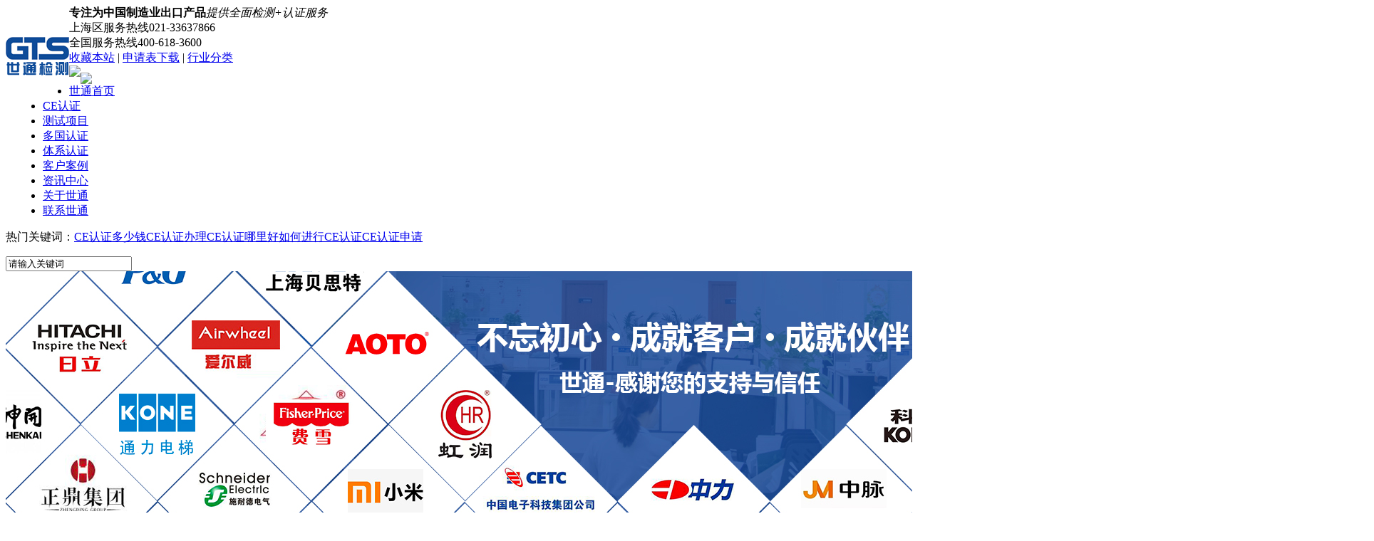

--- FILE ---
content_type: text/html
request_url: https://www.gts-lab.cn/Article/bzmspjcszh.html
body_size: 26291
content:
<!DOCTYPE html PUBLIC "-//W3C//DTD XHTML 1.0 Transitional//EN" "http://www.w3.org/TR/xhtml1/DTD/xhtml1-transitional.dtd">
<html xmlns="http://www.w3.org/1999/xhtml" dir="ltr" lang="zh-CN" xml:lang="zh-CN">
<head>
    <meta name="applicable-device" content="pc">
    <meta http-equiv="Content-Type" content="text/html; charset=utf-8" />
    <meta http-equiv="X-UA-Compatible" content="IE=EmulateIE7" />
    <title>包装膜食品级测试 祝贺晟思新公司成功办理 - 世通检测</title>
    <meta name="keywords" content="包装膜食品级测试,食品接触材料检测,食品接触材料测试" />
    <meta name="description" content="上海世通检测办理包装膜食品级测试,专业提供食品接触材料测试、9年专注检测+认证领域,提供认证方案,了解食品接触材料测试相关服务流程请免费咨询:400-618-3600." /><script src="/JS/MobileRewrite.js" type="text/javascript"></script><script  type="text/javascript">uaredirect("/Mobile/MArticles/bzmspjcszh.html");</script>
        <link key="resetcommon" href="/Skins/Default/resetcommon.css" rel="stylesheet" type="text/css" />
        <link key="style" href="/skins/default/template/news/news01/style.css" rel="stylesheet" type="text/css" />
            <script type="text/javascript" key="NSW_Details" src="/JS/NSW_Details.js"></script>
<meta name="baidu-site-verification" content="WvkodEdpwE" />
        <script type="text/javascript" key="jscript" src="/skins/default/template/news/news01/jscript.js"></script>
<meta name="baidu-site-verification" content="WvkodEdpwE" />
      
<meta name="baidu-site-verification" content="RWGXT1Y9MH" />
<meta http-equiv="Content-Security-Policy" content="upgrade-insecure-requests">
<meta name="location" content="province=上海;city=上海">
<link rel="canonical" href="https://www.gts-lab.cn/" />
<script type="text/javascript" src="/JS/baidu.js"></script>
<script type="text/javascript" src="/JS/umeng.js"></script>
<link rel="shortcut icon" href="/favicon.ico" type="image/x-icon">
</head>
<body>
<h1 style="font-size:0px">包装膜食品级测试 祝贺晟思新公司成功办理</h1>
<div class="t_bg">
  <div class="header">
    <div class="h_con">
	<h3 style="padding: 25px 0 0;float: left;"><img src="/uploadfiles/pictures/setting/20180101175452_7460.jpg" alt="世通检测" title="世通检测"></h3>
      <div class="h_bt fl"><b>专注为中国制造业出口产品</b><em>提供全面检测+认证服务</em></div>
      <div class="h_pho fl"> 上海区服务热线<span>021-33637866</span></div>
      <div class="h_pho fl"> 全国服务热线<span>400-618-3600</span></div>
      <div class="h_sc fr"><a href="javascript:void(0);" onclick="javascript:addBookmark(this)" title="收藏本站" rel="nofollow">收藏本站</a> | <a href="#" rel="nofollow">申请表下载</a> | <a href="/tag" title="行业分类" target="_blank">行业分类</a></div>

      <div class="aaa"><img src="/Skins/Default/Img/Common/a1.jpg" style="height:50px; margin-bottom:10px" /><img src="/Skins/Default/Img/Common/a2.jpg" style="height:60px;" /></div>
    </div>
<div class="h_nav">
        
      <ul style="width:1200px; margin:auto"><li class="cur"><a href="/" title="世通首页">世通首页</a></li><li><a href="/Projects/cerz.html" title="CE认证">CE认证</a><ul class="erj" style="z-index: 999; display: none;"><li><a href="/Projects/jxcerz.html" title="机械CE咨询服务">机械CE咨询服务</a></li><li><a href="/Projects/ddycerz.html" title="低电压CE咨询服务">低电压CE咨询服务</a></li><li><a href="/Projects/jccpcerzjs.html" title="建筑产品CE咨询服务">建筑产品CE咨询服务</a></li><li><a href="/Projects/dcjrcerzjs.html" title="电磁兼容CE技术服务">电磁兼容CE技术服务</a></li><li><a href="/Projects/ylsbcerzjs.html" title="压力设备CE技术服务">压力设备CE技术服务</a></li><li><a href="/Projects/grfhcerzjs.html" title="个人防护CE认证服务">个人防护CE认证服务</a></li><li><a href="Projects/cerz.html" title="查看更多">查看更多</a></li></ul></li><li><a href="/cghxcs.html" title="测试项目">测试项目</a><ul class="erj" style="z-index: 999; display: none;"><li><a href="/cghxcs.html" title="常规化学测试">常规化学测试</a></li><li><a href="/wjcs.html" title="玩具测试">玩具测试</a></li><li><a href="/spjccs.html" title="食品接触测试">食品接触测试</a></li><li><a href="/hjkkxcs.html" title="环境可靠性测试">环境可靠性测试</a></li><li><a href="/dcjrcs.html" title="电磁兼容测试">电磁兼容测试</a></li></ul></li><li><a href="/dgrz.html" title="多国认证">多国认证</a><ul class="erj" style="z-index: 999; display: none;"><li><a href="/Projects/knypvocrz.html" title="肯尼亚PVOC认证">肯尼亚PVOC认证</a></li><li><a href="/Projects/stsasorz.html" title="沙特SASO认证">沙特SASO认证</a></li><li><a href="/Projects/soncaprz.html" title="SONCAP认证">SONCAP认证</a></li><li><a href="/Projects/hglmcutrrz.html" title="海关联盟CU-TR认证">海关联盟CU-TR认证</a></li><li><a href="/Projects/elsgostrrz.html" title="俄罗斯GOST-R认证">俄罗斯GOST-R认证</a></li>
<li><a href="/dgrz.html" title="查看更多">查看更多</a></li></ul></li><li><a href="/txrz.html" title="体系认证">体系认证</a><ul class="erj" style="z-index: 999; display: none;"><li><a href="/Projects/iso9001rz.html" title="ISO9001认证">ISO9001认证</a></li><li><a href="/Projects/iso14000rz.html" title="ISO14000认证">ISO14000认证</a></li><li><a href="/Projects/ohsas18000.html" title="OHSAS18000认证">OHSAS18000认证</a></li><li><a href="/txrz.html" title="查看更多">查看更多</a></li></ul></li><li><a href="/khal.html" title="客户案例">客户案例</a></li><li><a href="/xwzx.html" title="资讯中心">资讯中心</a></li><li><a rel="nofollow" href="/stjj.html" title="关于世通">关于世通</a></li><li><a rel="nofollow" href="/lxst.html" title="联系世通">联系世通</a></li></ul>
    </div>
  </div>
</div>


        <div class="search_bg">
    <div class="search">
        <p>热门关键词：<a href="/cerz.html" title="CE认证多少钱">CE认证多少钱</a><a href="/cerz.html" title="CE认证办理">CE认证办理</a><a href="/cerz.html" title="CE认证哪里好">CE认证哪里好</a><a href="/cerz.html" title="如何进行CE认证">如何进行CE认证</a><a href="/cerz.html" title="CE认证申请">CE认证申请</a></p>
        <input name="" button="#sousuo" type="text" onclick="this.value=''" id="seachkeywords" class="ser_inp" value="请输入关键词"/>
        <input name="" type="image"  id="sousuo"  src="/Skins/Default/Img/Common/s_so.gif" border="0" class="ser_so" />
    </div> 
</div>


<script type="text/javascript">
    $(function () {
        $(".ser_inp").focus(function () {
            if ($(this).val() == "请搜索您想要的产品") {
                $(this).val("");
            }
        }).keypress(function (e) {
            if (e.keyCode == 13) {
                var kwd = ($(this).val() == "" || $(this).val() == "请搜索您想要的产品") ? "" : $(this).val();
                var url = "/Search/Index.aspx?objtype=product&kwd=" + kwd;
                window.open(url);
            }
        });
    });
</script>
<script type="text/javascript" src="/JS/h_nav.js"></script> 
<script type="text/javascript" src="/JS/CommonHeader.js"></script>
<script type="text/javascript" src="/JS/nav_ul.js"></script>
<script type="text/javascript">
    var OBJ_TITLE = "包装膜食品级测试 祝贺晟思新公司成功办理";
    var OBJ_ID = "1190";
    var SID = "0001,0002,0003";
</script>

<div class="topadcs"><img src="/uploadfiles/pictures/others/20200318181912_7082.jpg" title="" alt="" /></div>
<!--content:start-->
<div class="content">
    <div class="plc2 pro_curmbs"><span class="red_x">当前位置</span>：<a href="/" title="首页">首页</a> &raquo; <a href="/news/" title="世通检测新闻中心">世通检测新闻中心</a> &raquo; <a href="/khzx.html" title="客户中心">客户中心</a> &raquo; <a href="/khal.html" title="客户案例">客户案例</a> &raquo; <a href="/Article/bzmspjcszh.html" title="包装膜食品级测试 祝贺晟思新公司成功办理">包装膜食品级测试 祝贺晟思新公司成功办理</a></div>
    <div class="left2">
        <div class="left2_main">
            <div class="n_info_con" id="printableview">
                <h2>包装膜食品级测试 祝贺晟思新公司成功办理</h2>
                <div class="info_con_tit">
                    <div class="info_con_tit">
                        <div class="n_tit">
                            <span class="fr" style="margin:0px;"><a href="/khal.html" title="返回列表" target="_blank"><img src="/skins/default/img/common/article_btn.gif" alt="返回列表" /></a></span>
                            <span>来源：上海世通</span>
                            <span class='m_qrinfo'><a href="http://m.gts-lab.cn/Mobile/MArticles/bzmspjcszh.html" title="查看手机网址">查看手机网址</a><div class='m_qrcode'><em>扫一扫!</em><img src="http://nswcode.nsw88.com/?qc=8dd84307afe274a5&url=http://m.gts-lab.cn/Mobile/MArticles/bzmspjcszh.html" alt="包装膜食品级测试 祝贺晟思新公司成功办理" title="包装膜食品级测试 祝贺晟思新公司成功办理" /><em>扫一扫!</em></div></span>
                            <span>浏览：-1</span>
                            <span>发布日期：2019-11-15 17:24:57【<a href="javascript:;" onclick="ChangeFontSize(this,'16px')">大</a> <a class="cur" href="javascript:;" onclick="ChangeFontSize(this,'14px')">中</a> <a href="javascript:;" onclick="ChangeFontSize(this,'12px')">小</a>】</span><span>作者：世通检测</span>
                        </div>
                    </div>
                </div>
                <div id="cntrBody"><p style="text-align: center; text-indent: 2em;">
	<br  />
</p>
<p style="text-align:center">
	<span style="font-size:16px"><a href="http://www.gts-lab.cn/" target="_blank"><img src="/uploadfiles/pictures/news/20190809173942_0829.jpg" title="办理食品接触材料检测2" alt="办理食品接触材料检测2" /></a></span>
</p>
<p style="text-align: left; text-indent: 2em;">
	<span style="font-size: 16px; font-family: 宋体; color: rgb(0, 0, 0);">产品：</span><span style="font-size: 16px; color: rgb(0, 0, 0);">PET</span><span style="font-size: 16px; font-family: 宋体; color: rgb(0, 0, 0);">包装膜</span>
</p>
<p style="text-align: left; text-indent: 2em;">
	<span style="font-size: 16px; font-family: 宋体; color: rgb(0, 0, 0);">检测项目：<a href="http://www.gts-lab.cn/" target="_blank"><b><span style="color:#000000;">办理食品级测试</span></b></a></span>
</p>
<p style="text-align: left; text-indent: 2em;">
	<span style="font-size: 16px; font-family: 宋体; color: rgb(0, 0, 0);">公司：上海晟思新能源科技有限公司</span>
</p>
<p style="text-align: left; text-indent: 2em;">
	<span style="font-size: 16px; font-family: 宋体; color: rgb(0, 0, 0);">祝贺晟思新公司成功在上海世通（</span><span style="font-size: 16px; color: rgb(0, 0, 0);">GTS</span><span style="font-size: 16px; font-family: 宋体; color: rgb(0, 0, 0);">）办理包装膜食品级测试上海世通是一家于</span><span style="font-size: 16px; color: rgb(0, 0, 0);">2010</span><span style="font-size: 16px; font-family: 宋体; color: rgb(0, 0, 0);">年成立至今的国内第三方机构，拥有欧盟多家公告号</span><span style="font-size: 16px; color: rgb(0, 0, 0);">NB</span><span style="font-size: 16px; font-family: 宋体; color: rgb(0, 0, 0);">机构授权合作，专业办理食品级测试服务企业。</span>
</p>
<p style="text-align: left; text-indent: 2em;">
	<span style="font-size: 16px; font-family: 宋体; color: rgb(0, 0, 0);">晟思新公司主要经营在能源技术领域内的技术开发、技术咨询、技术转让、技术服务；太电子元器件批兼零；消防设备、消防器材技术研发、销售、维修、保养等等。</span>
</p>
<p style="text-align: left; text-indent: 2em;">
	<span style="font-size: 16px; font-family: 宋体; color: rgb(0, 0, 0);"><b><span style="color: rgb(229, 51, 51); font-size: 18px;">咨询服务热线：</span></b>如果您想办理<a href="http://www.gts-lab.cn/" target="_blank"><b><span style="color:#000000;">包装膜食品级测试</span></b></a>或者想了解更多资讯，请点击上海世通<b><span style="color: rgb(229, 51, 51); font-size: 18px;">【在线咨询】</span></b>，或者致电：</span><span style="font-size: 18px; color: rgb(229, 51, 51);"><b>400-618-3600</b></span><span style="font-size: 18px; font-family: 宋体; color: rgb(229, 51, 51);"><b>；</b></span><span style="font-size: 16px; color: rgb(0, 0, 0);"><b><span style="color: rgb(229, 51, 51); font-size: 18px;">0</span></b><b><span style="color: rgb(229, 51, 51); font-size: 18px;">21-33637866</span></b></span><span style="font-size: 18px; font-family: 宋体; color: rgb(229, 51, 51);"><b>；</b></span>
</p>
<p style="text-align: left; text-indent: 2em;">
	<span style="font-size: 16px; font-family: 宋体; color: rgb(0, 0, 0);"><b><span style="color:#E53333;">世通心声：</span></b>产品质量安全，不仅直接关系到每位消费者的人身财产安全，更关系到社会的和谐稳定。企业有责任、有义务保证生产的产品是合格的，而产品质量检验检测，是保障产品质量安全的一把利刃，</span><span style="font-size: 16px; color: rgb(0, 0, 0);">GTS</span><span style="font-size: 16px; font-family: 宋体; color: rgb(0, 0, 0);">愿与企业一起携手把关产品质量，共创安全和谐社会。</span>
</p>
<p style="text-align: left; text-indent: 2em;">
	<span style="font-size: 16px; font-family: 宋体; color: rgb(0, 0, 0);"><b><span style="color:#E53333;">世通介绍：</span></b>上海<a href="/stjj.html" class='con_kwd' title="世通检测">世通检测</a>与</span><span style="font-size: 16px; color: rgb(0, 0, 0);">2010</span><span style="font-size: 16px; font-family: 宋体; color: rgb(0, 0, 0);">年成立至今，化学实验室，可靠性实验室，</span><span style="font-size: 16px; color: rgb(0, 0, 0);">EMC</span><span style="font-size: 16px; font-family: 宋体; color: rgb(0, 0, 0);">实验室，及多家国内外合作实验室，能够提供认证</span><span style="font-size: 16px; color: rgb(0, 0, 0);">+</span><span style="font-size: 16px; font-family: 宋体; color: rgb(0, 0, 0);">检测方案，协助您应对各国法规世通感谢每位客户对我们的信任，我们不忘初心，继续前进，为中国制造业提供更全面的一站式服务。</span><span style="font-size:16px"> </span>
</p>
<p style="text-align: center; text-indent: 2em;">
	<span style="font-size: 16px; color: rgb(0, 0, 0);"><img src="/uploadfiles/pictures/news/20190830172656_6836.jpg" title="xiao世通办公环境" alt="xiao世通办公环境" /></span>
</p>
<p style="text-align: center; text-indent: 2em;">
	<span style="font-size: 16px; color: rgb(0, 0, 0);"><img src="/uploadfiles/pictures/news/20190830172704_4492.jpg" title="新世通企业团建" alt="新世通企业团建" /></span>
</p>
<p style="text-align: center; text-indent: 2em;">
	<span style="font-size:16px"><img src="/uploadfiles/pictures/news/20190830172711_8710.jpg" title="底部LOGO 通用 " alt="底部LOGO 通用 " /></span>
</p></div>
                <div class="clear"></div>
                <div class="gduo" id="gduo">
                    <span>下一篇：<a title="粉末MSDS检测 祝贺华宇公司成功办理" href="/Article/fmmsdsjczh.html">粉末MSDS检测 祝贺华宇公司成功办理</a></span>
                    上一篇：<a title="热熔胶FDA认证技术咨询服务祝贺韦尔通公司成功办理" href="/Article/rrjfdarzzh.html">热熔胶FDA认证技术咨询服务祝贺韦尔通公司成功办理</a>
                </div>  
            </div>
            
            <div class="n_info_con2">
                <h4 class="t04"><b>“</b>其他相关信息<b>”</b></h4>
                <div class="info_b">
                    <ul class="p_list_ul"></ul>
                    <div class="clear"></div>
                </div>
                <div class="clear"></div>
                <div class="info_key">
                <span>【本文标签】：</span><a target='_blank' href="/Search/Index.aspx?kwd=%e5%8c%85%e8%a3%85%e8%86%9c%e9%a3%9f%e5%93%81%e7%ba%a7%e6%b5%8b%e8%af%95">包装膜食品级测试</a> <a target='_blank' href="/Search/Index.aspx?kwd=%e9%a3%9f%e5%93%81%e6%8e%a5%e8%a7%a6%e6%9d%90%e6%96%99%e6%a3%80%e6%b5%8b">食品接触材料检测</a> <a target='_blank' href="/Search/Index.aspx?kwd=%e9%a3%9f%e5%93%81%e6%8e%a5%e8%a7%a6%e6%9d%90%e6%96%99%e6%b5%8b%e8%af%95">食品接触材料测试</a> <br />
                <span>【责任编辑】：</span>世通检测<em></em>版权所有：<a href="/" target="_blank" title="/"></a>转载请注明出处
            </div>
            </div>
        </div>
        <div class="left2bot"></div>
    </div>
    <div class="right2">
        <div class="right2_main">
        <!--    <h4 class="t03 new_one"><a>世通检测推荐</a></h4>
            <ul class="p_rt_ul">
                                    <div class="clear"></div></ul>-->
            <h4 class="t03 new_two"><a href="/khal.html" title="相关客户案例">相关客户案例：</a></h4>
            <ul class="n_rt_ul"><li><a href='/Article/zjmgsrmjjb.html' target='_blank' title="浙江某公司热毛巾架办理ROHS测试">浙江某公司热毛巾架办理ROHS测试</a></li><li><a href='/Article/sdmgszbmjq.html' target='_blank' title="山东某公司遮蔽膜机器办理ce认证">山东某公司遮蔽膜机器办理ce认证</a></li><li><a href='/Article/zzmgsxjgbl.html' target='_blank' title="枣庄某公司橡胶管办理REACH测试">枣庄某公司橡胶管办理REACH测试</a></li><li><a href='/Article/jxmgsbpqbl.html' target='_blank' title="嘉兴某公司变频器办理CE认证">嘉兴某公司变频器办理CE认证</a></li><li><a href='/Article/ramgsqcfjb.html' target='_blank' title="瑞安某公司汽车风机办理FCC认证">瑞安某公司汽车风机办理FCC认证</a></li><li><a href='/Article/shmgsdzblce.html' target='_blank' title="上海某公司地砖办理CE认证">上海某公司地砖办理CE认证</a></li><li><a href='/Article/zqmgsddhlb.html' target='_blank' title="重庆某公司电动葫芦办理CE认证">重庆某公司电动葫芦办理CE认证</a></li><li><a href='/Article/czmgsslbbl.html' target='_blank' title="常州某公司塑料板办理老化测试">常州某公司塑料板办理老化测试</a></li><li><a href='/Article/wzmgsdljtb.html' target='_blank' title="温州某公司电缆接头办理CE认证">温州某公司电缆接头办理CE认证</a></li><li><a href='/Article/shmgszcblr.html' target='_blank' title="上海某公司轴承办理ROHS测试">上海某公司轴承办理ROHS测试</a></li></ul>
            <h4 class="t03 new_third"><a href="/cghxcs.html">猜你可能想搜：</a></h4>
            <ul class="n_rt_ul" id="cntrLastArticle">
<li><a href="https://www.gts-lab.cn/Projects/cerz.html" target="_blank" title="CE认证技术咨询服务">CE认证技术咨询服务</a></li>
<li><a href="https://www.gts-lab.cn/Projects/ylqxcerzmd.html" target="_blank" title="医疗设备CE技术服务">医疗设备CE技术服务</a></li>
<li><a href="https://www.gts-lab.cn/Projects/jxcerz.html" target="_blank" title="机械设备CE认证技术咨询">机械设备CE认证技术咨询</a></li>
<li><a href="https://www.gts-lab.cn/Projects/mgfccrz.html" target="_blank" title="FCC认证技术咨询服务">FCC认证技术咨询服务</a></li>
<li><a href="https://www.gts-lab.cn/Projects/iecexgjfbr.html" target="_blank" title="IECex国际防爆技术咨询">IECex国际防爆技术咨询</a></li>
<li><a href="https://www.gts-lab.cn/Projects/silrz.html" target="_blank" title="SIL认证技术咨询服务">SIL认证技术咨询服务</a></li>
<li><a href="https://www.gts-lab.cn/Projects/omrohszl.html" target="_blank" title="欧盟ROHS测试">欧盟ROHS测试</a></li>
<li><a href="https://www.gts-lab.cn/Projects/zgrohs.html" target="_blank" title="中国ROHS测试">中国ROHS测试</a></li>
<li><a href="https://www.gts-lab.cn/Projects/reachcs.html" target="_blank" title="REACH测试">REACH测试</a></li>
<li><a href="https://www.gts-lab.cn/Projects/en71wjcs.html" target="_blank" title="EN71玩具测试">EN71玩具测试</a></li></ul>
        </div>
    </div>
    <div class="clear"></div>
</div>

<!--content:end-->
<!--底部开始-->
<div class="f_bg">
  <div class=" footer">
    <div class="f_nav"><em><a href="/Projects/cerz.html" title="CE认证技术咨询服务">CE认证技术咨询服务</a><a href="/Projects/iso14000rz.html" title="环保测试">环保测试</a><a href="/hjkkxcs.html" title="可靠性测试">可靠性测试</a><a href="/Projects/jxcerz.html" title="机械CE技术咨询服务">机械CE技术咨询服务</a><a href="/Projects/fbsbatexrz_1.html" title="防爆认证技术咨询">防爆认证技术咨询</a><a href="/Projects/soncaprz.html" title="玩具测试">玩具测试</a><a href="/Projects/iso9001rz.html" title="ISO9001认证技术咨询服务">ISO9001认证技术咨询服务</a><a href="/stjj.html" title="关于世通" target="_blank">关于世通</a><a href="/sitemap.html" title="网站地图">网站地图</a></em>
      <p><img src="/Skins/Default/Img/Common/f_dh01.gif" alt="世通检测服务热线" /><span>服务热线<i>021-33637866</i></span></p>
    </div>
    <div class="f_con">
      <div class="f_img fl"><span><img src="/uploadfiles/pictures/setting/20180418095442_2026.jpg" alt="微信在线咨询" title="微信在线咨询" /><em>扫一扫<br />
        微信在线咨询</em></span> <span><img src="/Skins/Default/Img/Common/f_pic01.jpg" alt="世通检测微信公众号二维码" title="世通检测微信公众号二维码" /><em>扫一扫<br />
        关注微信服务号</em></span></div>
      <div class="f_img02 fl"><a href="/" title="世通检测" target="_blank"><img src="/uploadfiles/pictures/setting/20180101175515_1704.jpg" alt="世通检测" title="世通检测" /></a><em>上海世通检测技术服务有限公司<br /><a rel="nofollow" href="https://beian.miit.gov.cn/#/Integrated/index" target="_blank">沪ICP备10206217号-4</a></em><em  style="font-size:16px;">技术支持:追马网<a rel="nofollow" href="https://wap.scjgj.sh.gov.cn/businessCheck/verifKey.do?showType=extShow&serial=9031000020180926154551000002861205-SAIC_SHOW_310000-20120308141549215690&signData=MEUCIQCs3z2oeOOX0k6UXFwk89iCIitJDKKSlkiw9yOhE69kkgIgWlEA67fkXzvx+kh0YnjZHdwYnbzN1qQibJ1SnR42LM0="><img width="30px" src="/uploadfiles/pictures/help/20201221151247_8856.jpg"  alt="上海世通检测营业执照" /></a></em> </div>
      <div class="f_p fr">
        <p><span>企业邮箱：<br />
          info@gts-lab.com</span><img src="/Skins/Default/Img/Common/f_ico01.gif" alt="上海世通检测有限公司邮箱" /></p>
        <p><span>公司地址：<br />
          上海市闵行区申富路128号D-1栋2楼   </span><img src="/Skins/Default/Img/Common/f_ico02.gif" alt="上海世通检测有限公司地址" /></p>

      </div>
    </div>
  </div>
</div>
 
<div>友情链接：<a href="http://www.gts-lab.com" target="_blank" style="margin-right:10px">CE认证</a><a href="http://www.jefv.com/" target="_blank" style="margin-right:10px">ROHS认证</a></div>










 <div class="kefuBox-Two slow" style="font-size:16px;line-height:28px;">
  <ul>
    <li class="tidings"> <a rel="nofollow" href="https://p.qiao.baidu.com/cps/chat?siteId=12723673&userId=2456864&siteToken=98568e5762ae0f85360f7bddb71f6e6d" target="_blank"> <em class="ico"></em> <b>在线咨询</b> </a> </li>
    <li class="weixin"> <a> <em class="ico"></em> <b>微信咨询</b> </a> <span class="toolbar-layer img"> <img src="/Skins/Default/Img/Common/f_pic01.jpg" class="ewm" width=140px></span> </li>
    <li class="mark"> <a class="offer slow btn-offer" rel="nofollow" href="https://p.qiao.baidu.com/cps/chat?siteId=12723673&userId=2456864&siteToken=98568e5762ae0f85360f7bddb71f6e6d" target="_blank"> <em class="ico"></em> <b>获取报价</b> </a>
      <div class="hint-layer " style=""> </div>
    </li>
    <!--<li class="enroll"> <a rel="nofollow" href="tencent://message/?uin=2355730062&amp;site=qq&amp;menu=yes" target="_blank"> <em class="ico"></em> <b>在线QQ</b> </a> </li>-->
    <li id="top" class="top"> <em class="ico"></em>
      <center>
        <b>电话咨询</b>
      </center>
      <span class="toolbar-layer img">
      <p align="left"><strong>&nbsp;项目咨询：</strong><br>
        &nbsp;400-618-3600<br>
        &nbsp;021-33637866</p>
      <p align="left"><strong>&nbsp;移动电话：</strong><br>
        &nbsp;18202139232</p>
      <p align="left"><strong>&nbsp;投诉举报：</strong><br>
        &nbsp;info@gts-lab.com</p>
      </span> </li>
  </ul>
</div>
<script  type="text/javascript" src="/JS/footer.js"></script>
<link key="index" href="/Skins/Default/index_footer.css" rel="stylesheet" type="text/css" /

 <!--[if IE 6]>
<script src="/JS/DD_belatedPNG_0.0.8a.js" type="text/javascript"> </script>
<script>
(function(){
    var bp = document.createElement('script');
    var curProtocol = window.location.protocol.split(':')[0];
    if (curProtocol === 'https') {
        bp.src = 'https://zz.bdstatic.com/linksubmit/push.js';        
    }
    else {
        bp.src = 'http://push.zhanzhang.baidu.com/push.js';
    }
    var s = document.getElementsByTagName("script")[0];
    s.parentNode.insertBefore(bp, s);
})();
</script> 
<script type="text/javascript">
   DD_belatedPNG.fix('*');
</script>
<![endif]-->
<script src="/JS/rollup.min.js" type="text/javascript"></script>
</body></html>